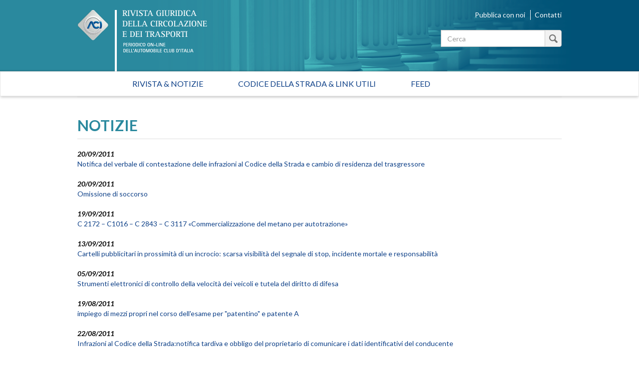

--- FILE ---
content_type: text/html; charset=utf-8
request_url: https://rivistagiuridica.aci.it/notizie/pagina/91.html?cHash=cb42a7eddea14f82cf5b228866f184e9&tx_news_pi1_=
body_size: 38431
content:
<!DOCTYPE html>
<html lang="it">
<head>

<meta charset="utf-8">
<!-- 
	This website is powered by TYPO3 - inspiring people to share!
	TYPO3 is a free open source Content Management Framework initially created by Kasper Skaarhoj and licensed under GNU/GPL.
	TYPO3 is copyright 1998-2017 of Kasper Skaarhoj. Extensions are copyright of their respective owners.
	Information and contribution at http://typo3.org/
-->

<base href="https://rivistagiuridica.aci.it/">

<title>Notizie - Rivista giuridica</title>
<meta name="generator" content="TYPO3 CMS">
<meta name="viewport" content="width=device-width, initial-scale=1, maximum-scale=1, user-scalable=no">


<link rel="stylesheet" type="text/css" href="typo3conf/ext/news/Resources/Public/Css/news-basic.css?1447091881" media="all">
<link rel="stylesheet" type="text/css" href="typo3temp/stylesheet_15e32f16ab.css?1457021009" media="all">
<link rel="stylesheet" type="text/css" href="https://fonts.googleapis.com/css?family=Lato:400,400italic,700italic,700" media="all">
<link rel="stylesheet" type="text/css" href="fileadmin/themes/rivistagiuridica.v1/src/css/bootstrap.min.css?1454085472" media="all">
<link rel="stylesheet" type="text/css" href="fileadmin/themes/rivistagiuridica.v1/src/css/style.css?1457004368" media="all">
<link rel="stylesheet" type="text/css" href="fileadmin/themes/rivistagiuridica.v1/src/css/print.css?1454085472" media="all">


<!--[if lte IE 9]><script src="fileadmin/themes/rivistagiuridica.v1/src/lib/html5shiv/dist/html5shiv.js?1454085470" type="text/javascript"></script><![endif] -->
<!--[if lte IE 9]><script src="fileadmin/themes/rivistagiuridica.v1/src/lib/respond/dest/respond.src.js?1454085471" type="text/javascript"></script><![endif] -->
<!--[if lte IE 9]><script src="fileadmin/themes/rivistagiuridica.v1/src/lib/es5-shim/es5-shim.js?1454085471" type="text/javascript"></script><![endif] -->
<!--[if lte IE 9]><script src="fileadmin/themes/rivistagiuridica.v1/src/lib/json3/lib/json3.js?1454085471" type="text/javascript"></script><![endif] -->



<link rel="prev" href="notizie/pagina/90.html?tx_news_pi1_=&amp;cHash=9b927c4c8c94499e1f5a54e072c974b5" />
<link rel="next" href="notizie/pagina/92.html?tx_news_pi1_=&amp;cHash=8ce9b0cca826e2f1c2ece13e90a74dde" />
<link rel="alternate" type="application/rss+xml" title="Rivista Giuridica - Ultime notizie" href="news-feed/rss.xml" />

  
<meta name="DC.title" content="Notizie">
<meta http-equiv="content-language" content="it">
<meta name="DC.Language" scheme="NISOZ39.50" content="it">
<meta name="date" content="2016-02-26T11:56:12+01:00">
<meta name="DC.date" content="2016-02-26T11:56:12+01:00">
<meta name="robots" content="index,follow">
<link rel="start" href="http://rivistagiuridica.aci.it/?no_cache=1">
<link rel="up" href="http://rivistagiuridica.aci.it/?no_cache=1">
<link rel="canonical" href="http://rivistagiuridica.aci.it/notizie/pagina/91.html?cHash=cb42a7eddea14f82cf5b228866f184e9&amp;tx_news_pi1_=">
</head>
<body>


<header>
  <div class="container">
    <div class="header">
      <div class="row">  
        <div class="col-md-9">
          <div class="logo">
            <a href="/?no_cache=1">&nbsp;</a>
          </div>          
        </div><!-- /.col-md-9 -->
        <div class="col-md-3">
          <ul class="menu_header list-inline"> 
            <li><a href="pubblica-con-noi.html">Pubblica con noi</a></li>            
            <li><a href="contatti.html">Contatti</a></li>            
          </ul>  

                   
          <form method="get" id="formSearchBox" action="risultato-della-ricerca.html?no_cache=1&amp;tx_rgdocuments_rgs%5Baction%5D=search&amp;tx_rgdocuments_rgs%5Bcontroller%5D=Document&amp;cHash=74eefa7a59e6ac4013fcecb486e061ca">
<div>
<input type="hidden" name="tx_rgdocuments_rgs[__referrer][@extension]" value="RgDocuments" />
<input type="hidden" name="tx_rgdocuments_rgs[__referrer][@vendor]" value="Rg" />
<input type="hidden" name="tx_rgdocuments_rgs[__referrer][@controller]" value="Document" />
<input type="hidden" name="tx_rgdocuments_rgs[__referrer][@action]" value="searchBox" />
<input type="hidden" name="tx_rgdocuments_rgs[__referrer][arguments]" value="YTowOnt9307a12b8fe92227e3fbc4ab1462b28e6a66fa9e7" />
<input type="hidden" name="tx_rgdocuments_rgs[__referrer][@request]" value="a:4:{s:10:&quot;@extension&quot;;s:11:&quot;RgDocuments&quot;;s:11:&quot;@controller&quot;;s:8:&quot;Document&quot;;s:7:&quot;@action&quot;;s:9:&quot;searchBox&quot;;s:7:&quot;@vendor&quot;;s:2:&quot;Rg&quot;;}251f4ae7d670157fd2224e656723202ea6257c06" />
<input type="hidden" name="tx_rgdocuments_rgs[__trustedProperties]" value="a:2:{s:7:&quot;keyword&quot;;i:1;s:6:&quot;search&quot;;i:1;}35a6b683a148f5a2b236f2c295f6444fe70ebbcc" />
</div>

  <div class="input-group">
    
    <label for="keyword" class="hidden">Testo da cercare</label>
    <input placeholder="Cerca" class="form-control" id="keyword" type="text" name="tx_rgdocuments_rgs[keyword]" />
    <span class="input-group-btn">
      <button class="btn btn-default btn_magnify" type="submit" name="tx_rgdocuments_rgs[search]" value="Cerca">&nbsp;</button> 
    </span>
  </div>
</form> 


          <span id="top">&nbsp;</span>          
        </div><!-- /.col-md-6 -->
      </div><!-- /row -->
    </div><!-- /.header -->
  </div><!-- /.container -->
</header>


<nav class="navbar navbar-default" role="navigation"><div class="navbar-header"><button type="button" class="navbar-toggle" data-toggle="collapse" data-target="#mainnavbar"><span class="icon-bar"></span><span class="icon-bar"></span><span class="icon-bar"></span></button><a class="navbar-brand visible-xs" href="#">Menu</a></div><div class="container"><div class="row"><div class="col-md-12 col-sm-12"><div class="collapse navbar-collapse" id="mainnavbar"><ul class="nav navbar-nav"><li><a href="/?no_cache=1" title="Home">Rivista & Notizie</a></li><li><a href="codice-della-strada-link-utili.html">Codice della strada & Link utili</a></li><li><a href="feed.html">Feed</a></li></ul></div></div></div></div></nav>

         
  <div class="container">
    <div class="row">
      <div class="col-md-12">
        
      </div><!-- /.col-md-12 -->                      
    </div><!-- /.row -->    
    <div class="row border_top">
      <div class="col-md-12">
        <main>
          <div class="titolo_pagina"></div>
          


	


<div class="news">
	
  
      <div class="news">
        <h2>NOTIZIE</h2>                    
        <ul class="list-unstyled news-list pad_t_20">       
          
              




                
                  <li><!--
=====================
Partials/List/Item.html
-->


<div class="article articletype-0" itemscope="itemscope" itemtype="http://schema.org/Article">
  
  
  <!-- date -->
  <span class="date">
    <time datetime="2011-09-20">
      20/09/2011
      <meta itemprop="datePublished" content="2011-09-20" />
    </time>
  </span>
  
  <!-- header -->
  <a title="Notifica del verbale di contestazione delle infrazioni al Codice della Strada e cambio di residenza del trasgressore" href="notizie/dettaglio/notifica-del-verbale-di-contestazione-delle-infrazioni-al-codice-della-strada-e-cambio-di-residenza-del-trasgressore.html">
    <span itemprop="headline">Notifica del verbale di contestazione delle infrazioni al Codice della Strada e cambio di residenza del trasgressore</span>
  </a>        
  
  
  
      
      
          
              <!-- ***** nascosto *****-->
              <div class="news-img-wrap hide">
                <a title="Notifica del verbale di contestazione delle infrazioni al Codice della Strada e cambio di residenza del trasgressore" href="notizie/dettaglio/notifica-del-verbale-di-contestazione-delle-infrazioni-al-codice-della-strada-e-cambio-di-residenza-del-trasgressore.html">
                  <span class="no-media-element">
                    <img src="typo3conf/ext/news/Resources/Public/Images/dummy-preview-image.png" width="128" height="128" alt="" />
                  </span>
                </a>
              </div>
            
        
      
    
  
  
  <!-- teaser ***** nascosto ***** -->
  <div class="teaser-text hide">
    
        <div itemprop="description"><p>La notifica del verbale di contestazione delle infrazioni al Codice della Strada, effettuata presso l’indirizzo del trasgressore risultante dal Pubblico Registro Automobilistico, è nulla se il destinatario si è nel frattempo trasferito in altro luogo non annotato sulla carta di circolazione.<br />Lo ha...</p></div>
      
    
    <a class="more" title="Notifica del verbale di contestazione delle infrazioni al Codice della Strada e cambio di residenza del trasgressore" href="notizie/dettaglio/notifica-del-verbale-di-contestazione-delle-infrazioni-al-codice-della-strada-e-cambio-di-residenza-del-trasgressore.html">
      Continua...
    </a>
  </div>
  
  <!-- footer information ***** nascosto ***** -->
  <div class="footer hide">
    <p>
      <!-- date -->
      <span class="news-list-date">
        <time datetime="2011-09-20">
          20/09/2011
          <meta itemprop="datePublished" content="2011-09-20" />
        </time>
      </span>
      
      
      
      
      
      <!-- author -->
      
    </p>
  </div>
</div>
</li>
                
                  <li><!--
=====================
Partials/List/Item.html
-->


<div class="article articletype-0" itemscope="itemscope" itemtype="http://schema.org/Article">
  
  
  <!-- date -->
  <span class="date">
    <time datetime="2011-09-20">
      20/09/2011
      <meta itemprop="datePublished" content="2011-09-20" />
    </time>
  </span>
  
  <!-- header -->
  <a title="Omissione di soccorso" href="notizie/dettaglio/omissione-di-soccorso.html">
    <span itemprop="headline">Omissione di soccorso</span>
  </a>        
  
  
  
      
      
          
              <!-- ***** nascosto *****-->
              <div class="news-img-wrap hide">
                <a title="Omissione di soccorso" href="notizie/dettaglio/omissione-di-soccorso.html">
                  <span class="no-media-element">
                    <img src="typo3conf/ext/news/Resources/Public/Images/dummy-preview-image.png" width="128" height="128" alt="" />
                  </span>
                </a>
              </div>
            
        
      
    
  
  
  <!-- teaser ***** nascosto ***** -->
  <div class="teaser-text hide">
    
        <div itemprop="description"><p>Risponde del reato di omissione di soccorso il conducente di un veicolo che, dopo aver investito un motociclista, si fermi per accertarsi delle condizioni di salute del centauro minimizzando, però, i danni da questi subiti e allontanandosi prima dell’arrivo dei soccorsi senza nemmeno lasciare le...</p></div>
      
    
    <a class="more" title="Omissione di soccorso" href="notizie/dettaglio/omissione-di-soccorso.html">
      Continua...
    </a>
  </div>
  
  <!-- footer information ***** nascosto ***** -->
  <div class="footer hide">
    <p>
      <!-- date -->
      <span class="news-list-date">
        <time datetime="2011-09-20">
          20/09/2011
          <meta itemprop="datePublished" content="2011-09-20" />
        </time>
      </span>
      
      
      
      
      
      <!-- author -->
      
    </p>
  </div>
</div>
</li>
                
                  <li><!--
=====================
Partials/List/Item.html
-->


<div class="article articletype-0" itemscope="itemscope" itemtype="http://schema.org/Article">
  
  
  <!-- date -->
  <span class="date">
    <time datetime="2011-09-19">
      19/09/2011
      <meta itemprop="datePublished" content="2011-09-19" />
    </time>
  </span>
  
  <!-- header -->
  <a title="C 2172 – C1016 – C 2843 – C 3117 «Commercializzazione del metano per autotrazione» " href="notizie/dettaglio/c-2172-c1016-c-2843-c-3117-commercializzazione-del-metano-per-autotrazione.html">
    <span itemprop="headline">C 2172 – C1016 – C 2843 – C 3117 «Commercializzazione del metano per autotrazione» </span>
  </a>        
  
  
  
      
      
          
              <!-- ***** nascosto *****-->
              <div class="news-img-wrap hide">
                <a title="C 2172 – C1016 – C 2843 – C 3117 «Commercializzazione del metano per autotrazione» " href="notizie/dettaglio/c-2172-c1016-c-2843-c-3117-commercializzazione-del-metano-per-autotrazione.html">
                  <span class="no-media-element">
                    <img src="typo3conf/ext/news/Resources/Public/Images/dummy-preview-image.png" width="128" height="128" alt="" />
                  </span>
                </a>
              </div>
            
        
      
    
  
  
  <!-- teaser ***** nascosto ***** -->
  <div class="teaser-text hide">
    
        <div itemprop="description"><p>La Camera, in data 15 settembre&nbsp; ha approvato il testo unificato dei disegni di legge&nbsp; C 2172 – C1016 – C 2843 – C 3117&nbsp;&nbsp; recante “ «Commercializzazione del metano per autotrazione» . La finalità principale del provvedimento è quella di incentivare l'impiego del metano rispetto ai carburanti...</p></div>
      
    
    <a class="more" title="C 2172 – C1016 – C 2843 – C 3117 «Commercializzazione del metano per autotrazione» " href="notizie/dettaglio/c-2172-c1016-c-2843-c-3117-commercializzazione-del-metano-per-autotrazione.html">
      Continua...
    </a>
  </div>
  
  <!-- footer information ***** nascosto ***** -->
  <div class="footer hide">
    <p>
      <!-- date -->
      <span class="news-list-date">
        <time datetime="2011-09-19">
          19/09/2011
          <meta itemprop="datePublished" content="2011-09-19" />
        </time>
      </span>
      
      
      
      
      
      <!-- author -->
      
    </p>
  </div>
</div>
</li>
                
                  <li><!--
=====================
Partials/List/Item.html
-->


<div class="article articletype-0" itemscope="itemscope" itemtype="http://schema.org/Article">
  
  
  <!-- date -->
  <span class="date">
    <time datetime="2011-09-13">
      13/09/2011
      <meta itemprop="datePublished" content="2011-09-13" />
    </time>
  </span>
  
  <!-- header -->
  <a title="Cartelli pubblicitari in prossimità di un incrocio: scarsa visibilità del segnale di stop, incidente mortale e responsabilità" href="notizie/dettaglio/cartelli-pubblicitari-in-prossimita-di-un-incrocio-scarsa-visibilita-del-segnale-di-stop-incidente-mortale-e-responsabilita.html">
    <span itemprop="headline">Cartelli pubblicitari in prossimità di un incrocio: scarsa visibilità del segnale di stop, incidente mortale e responsabilità</span>
  </a>        
  
  
  
      
      
          
              <!-- ***** nascosto *****-->
              <div class="news-img-wrap hide">
                <a title="Cartelli pubblicitari in prossimità di un incrocio: scarsa visibilità del segnale di stop, incidente mortale e responsabilità" href="notizie/dettaglio/cartelli-pubblicitari-in-prossimita-di-un-incrocio-scarsa-visibilita-del-segnale-di-stop-incidente-mortale-e-responsabilita.html">
                  <span class="no-media-element">
                    <img src="typo3conf/ext/news/Resources/Public/Images/dummy-preview-image.png" width="128" height="128" alt="" />
                  </span>
                </a>
              </div>
            
        
      
    
  
  
  <!-- teaser ***** nascosto ***** -->
  <div class="teaser-text hide">
    
        <div itemprop="description"><p>Risponde del reato di omicidio colposo (art. 589 c.p.), il titolare di una impresa che abbia collocato dei cartelli pubblicitari in prossimità di un incrocio coprendo il segnale di stop e così concorrendo nella causazione di un indicente stradale mortale.<br />Lo ha stabilito la Corte di Cassazione IV...</p></div>
      
    
    <a class="more" title="Cartelli pubblicitari in prossimità di un incrocio: scarsa visibilità del segnale di stop, incidente mortale e responsabilità" href="notizie/dettaglio/cartelli-pubblicitari-in-prossimita-di-un-incrocio-scarsa-visibilita-del-segnale-di-stop-incidente-mortale-e-responsabilita.html">
      Continua...
    </a>
  </div>
  
  <!-- footer information ***** nascosto ***** -->
  <div class="footer hide">
    <p>
      <!-- date -->
      <span class="news-list-date">
        <time datetime="2011-09-13">
          13/09/2011
          <meta itemprop="datePublished" content="2011-09-13" />
        </time>
      </span>
      
      
      
      
      
      <!-- author -->
      
    </p>
  </div>
</div>
</li>
                
                  <li><!--
=====================
Partials/List/Item.html
-->


<div class="article articletype-0" itemscope="itemscope" itemtype="http://schema.org/Article">
  
  
  <!-- date -->
  <span class="date">
    <time datetime="2011-09-05">
      05/09/2011
      <meta itemprop="datePublished" content="2011-09-05" />
    </time>
  </span>
  
  <!-- header -->
  <a title="Strumenti elettronici di controllo della velocità dei veicoli e tutela del diritto di difesa" href="notizie/dettaglio/strumenti-elettronici-di-controllo-della-velocita-dei-veicoli-e-tutela-del-diritto-di-difesa.html">
    <span itemprop="headline">Strumenti elettronici di controllo della velocità dei veicoli e tutela del diritto di difesa</span>
  </a>        
  
  
  
      
      
          
              <!-- ***** nascosto *****-->
              <div class="news-img-wrap hide">
                <a title="Strumenti elettronici di controllo della velocità dei veicoli e tutela del diritto di difesa" href="notizie/dettaglio/strumenti-elettronici-di-controllo-della-velocita-dei-veicoli-e-tutela-del-diritto-di-difesa.html">
                  <span class="no-media-element">
                    <img src="typo3conf/ext/news/Resources/Public/Images/dummy-preview-image.png" width="128" height="128" alt="" />
                  </span>
                </a>
              </div>
            
        
      
    
  
  
  <!-- teaser ***** nascosto ***** -->
  <div class="teaser-text hide">
    
        <div itemprop="description"><p>Nel verbale di contestazione dell’infrazione di cui all’art. 142 c.s., l’omessa indicazione del numero di matricola dell’apparecchiatura elettronica utilizzata per la misurazione della velocità dei veicoli in transito non determina la violazione del diritto di difesa e, quindi, non può essere eretta...</p></div>
      
    
    <a class="more" title="Strumenti elettronici di controllo della velocità dei veicoli e tutela del diritto di difesa" href="notizie/dettaglio/strumenti-elettronici-di-controllo-della-velocita-dei-veicoli-e-tutela-del-diritto-di-difesa.html">
      Continua...
    </a>
  </div>
  
  <!-- footer information ***** nascosto ***** -->
  <div class="footer hide">
    <p>
      <!-- date -->
      <span class="news-list-date">
        <time datetime="2011-09-05">
          05/09/2011
          <meta itemprop="datePublished" content="2011-09-05" />
        </time>
      </span>
      
      
      
      
      
      <!-- author -->
      
    </p>
  </div>
</div>
</li>
                
                  <li><!--
=====================
Partials/List/Item.html
-->


<div class="article articletype-0" itemscope="itemscope" itemtype="http://schema.org/Article">
  
  
  <!-- date -->
  <span class="date">
    <time datetime="2011-08-19">
      19/08/2011
      <meta itemprop="datePublished" content="2011-08-19" />
    </time>
  </span>
  
  <!-- header -->
  <a title="impiego di mezzi propri nel corso dell'esame per &quot;patentino&quot; e patente A" href="notizie/dettaglio/impiego-di-mezzi-propri-nel-corso-dellesame-per-patentino-e-patente-a.html">
    <span itemprop="headline">impiego di mezzi propri nel corso dell'esame per &quot;patentino&quot; e patente A</span>
  </a>        
  
  
  
      
      
          
              <!-- ***** nascosto *****-->
              <div class="news-img-wrap hide">
                <a title="impiego di mezzi propri nel corso dell'esame per &quot;patentino&quot; e patente A" href="notizie/dettaglio/impiego-di-mezzi-propri-nel-corso-dellesame-per-patentino-e-patente-a.html">
                  <span class="no-media-element">
                    <img src="typo3conf/ext/news/Resources/Public/Images/dummy-preview-image.png" width="128" height="128" alt="" />
                  </span>
                </a>
              </div>
            
        
      
    
  
  
  <!-- teaser ***** nascosto ***** -->
  <div class="teaser-text hide">
    
        <div itemprop="description"><p>L'aspirante al conseguimento del &quot;patentino&quot; o della patente di categoria A ha la libertà di scelta del mezzo col quale sostenere il relativo esame. Chi, invece, si avvale di corsi presso un'autoscuola deve necessariamente utilizzare il mezzo messo a disposizione dall'organizzazione medesima. Lo ha...</p></div>
      
    
    <a class="more" title="impiego di mezzi propri nel corso dell'esame per &quot;patentino&quot; e patente A" href="notizie/dettaglio/impiego-di-mezzi-propri-nel-corso-dellesame-per-patentino-e-patente-a.html">
      Continua...
    </a>
  </div>
  
  <!-- footer information ***** nascosto ***** -->
  <div class="footer hide">
    <p>
      <!-- date -->
      <span class="news-list-date">
        <time datetime="2011-08-19">
          19/08/2011
          <meta itemprop="datePublished" content="2011-08-19" />
        </time>
      </span>
      
      
      
      
      
      <!-- author -->
      
    </p>
  </div>
</div>
</li>
                
                  <li><!--
=====================
Partials/List/Item.html
-->


<div class="article articletype-0" itemscope="itemscope" itemtype="http://schema.org/Article">
  
  
  <!-- date -->
  <span class="date">
    <time datetime="2011-08-22">
      22/08/2011
      <meta itemprop="datePublished" content="2011-08-22" />
    </time>
  </span>
  
  <!-- header -->
  <a title="Infrazioni al Codice della Strada:notifica tardiva e obbligo del proprietario di comunicare i dati identificativi del conducente" href="notizie/dettaglio/infrazioni-al-codice-della-stradanotifica-tardiva-e-obbligo-del-proprietario-di-comunicare-i-dati-identificativi-del-conducente.html">
    <span itemprop="headline">Infrazioni al Codice della Strada:notifica tardiva e obbligo del proprietario di comunicare i dati identificativi del conducente</span>
  </a>        
  
  
  
      
      
          
              <!-- ***** nascosto *****-->
              <div class="news-img-wrap hide">
                <a title="Infrazioni al Codice della Strada:notifica tardiva e obbligo del proprietario di comunicare i dati identificativi del conducente" href="notizie/dettaglio/infrazioni-al-codice-della-stradanotifica-tardiva-e-obbligo-del-proprietario-di-comunicare-i-dati-identificativi-del-conducente.html">
                  <span class="no-media-element">
                    <img src="typo3conf/ext/news/Resources/Public/Images/dummy-preview-image.png" width="128" height="128" alt="" />
                  </span>
                </a>
              </div>
            
        
      
    
  
  
  <!-- teaser ***** nascosto ***** -->
  <div class="teaser-text hide">
    
        <div itemprop="description"><p>La notifica tardiva del verbale di contestazione relativo ad una infrazione al Codice della Strada per la quale sia prevista la decurtazione dei punti dalla patente di guida, esonera il proprietario del veicolo dall’obbligo di comunicare i dati identificativi del conducente responsabile della...</p></div>
      
    
    <a class="more" title="Infrazioni al Codice della Strada:notifica tardiva e obbligo del proprietario di comunicare i dati identificativi del conducente" href="notizie/dettaglio/infrazioni-al-codice-della-stradanotifica-tardiva-e-obbligo-del-proprietario-di-comunicare-i-dati-identificativi-del-conducente.html">
      Continua...
    </a>
  </div>
  
  <!-- footer information ***** nascosto ***** -->
  <div class="footer hide">
    <p>
      <!-- date -->
      <span class="news-list-date">
        <time datetime="2011-08-22">
          22/08/2011
          <meta itemprop="datePublished" content="2011-08-22" />
        </time>
      </span>
      
      
      
      
      
      <!-- author -->
      
    </p>
  </div>
</div>
</li>
                
                  <li><!--
=====================
Partials/List/Item.html
-->


<div class="article articletype-0" itemscope="itemscope" itemtype="http://schema.org/Article">
  
  
  <!-- date -->
  <span class="date">
    <time datetime="2011-08-22">
      22/08/2011
      <meta itemprop="datePublished" content="2011-08-22" />
    </time>
  </span>
  
  <!-- header -->
  <a title="Nuova tabella delle menomazioni all’integrità psicofisica " href="notizie/dettaglio/nuova-tabella-delle-menomazioni-allintegrita-psicofisica.html">
    <span itemprop="headline">Nuova tabella delle menomazioni all’integrità psicofisica </span>
  </a>        
  
  
  
      
      
          
              <!-- ***** nascosto *****-->
              <div class="news-img-wrap hide">
                <a title="Nuova tabella delle menomazioni all’integrità psicofisica " href="notizie/dettaglio/nuova-tabella-delle-menomazioni-allintegrita-psicofisica.html">
                  <span class="no-media-element">
                    <img src="typo3conf/ext/news/Resources/Public/Images/dummy-preview-image.png" width="128" height="128" alt="" />
                  </span>
                </a>
              </div>
            
        
      
    
  
  
  <!-- teaser ***** nascosto ***** -->
  <div class="teaser-text hide">
    
        <div itemprop="description"><p>Nella seduta del 3 agosto 2011 il Consiglio dei Ministri, su proposta del Ministro della Salute, ha approvato lo schema di regolamento contenente la tabella delle menomazioni all’integrità psicofisica comprese fra dieci e cento punti di invalidità e del valore pecuniario da attribuire ad ogni...</p></div>
      
    
    <a class="more" title="Nuova tabella delle menomazioni all’integrità psicofisica " href="notizie/dettaglio/nuova-tabella-delle-menomazioni-allintegrita-psicofisica.html">
      Continua...
    </a>
  </div>
  
  <!-- footer information ***** nascosto ***** -->
  <div class="footer hide">
    <p>
      <!-- date -->
      <span class="news-list-date">
        <time datetime="2011-08-22">
          22/08/2011
          <meta itemprop="datePublished" content="2011-08-22" />
        </time>
      </span>
      
      
      
      
      
      <!-- author -->
      
    </p>
  </div>
</div>
</li>
                
                  <li><!--
=====================
Partials/List/Item.html
-->


<div class="article articletype-0" itemscope="itemscope" itemtype="http://schema.org/Article">
  
  
  <!-- date -->
  <span class="date">
    <time datetime="2011-08-19">
      19/08/2011
      <meta itemprop="datePublished" content="2011-08-19" />
    </time>
  </span>
  
  <!-- header -->
  <a title="Indicatori elettronici della velocità" href="notizie/dettaglio/indicatori-elettronici-della-velocita.html">
    <span itemprop="headline">Indicatori elettronici della velocità</span>
  </a>        
  
  
  
      
      
          
              <!-- ***** nascosto *****-->
              <div class="news-img-wrap hide">
                <a title="Indicatori elettronici della velocità" href="notizie/dettaglio/indicatori-elettronici-della-velocita.html">
                  <span class="no-media-element">
                    <img src="typo3conf/ext/news/Resources/Public/Images/dummy-preview-image.png" width="128" height="128" alt="" />
                  </span>
                </a>
              </div>
            
        
      
    
  
  
  <!-- teaser ***** nascosto ***** -->
  <div class="teaser-text hide">
    
        <div itemprop="description"><p>Secondo il parere del Ministero infrastrutture e Trasporti, n. 204 del 19 gennaio 2011, è obbligatorio tenere spenti i pannelli elettronici che indicano istantaneamente la velocità dei veicoli in transito, poichè, dette apparecchiature non hanno ancora avuto l'omologazione ministeriale nonchè...</p></div>
      
    
    <a class="more" title="Indicatori elettronici della velocità" href="notizie/dettaglio/indicatori-elettronici-della-velocita.html">
      Continua...
    </a>
  </div>
  
  <!-- footer information ***** nascosto ***** -->
  <div class="footer hide">
    <p>
      <!-- date -->
      <span class="news-list-date">
        <time datetime="2011-08-19">
          19/08/2011
          <meta itemprop="datePublished" content="2011-08-19" />
        </time>
      </span>
      
      
      
      
      
      <!-- author -->
      
    </p>
  </div>
</div>
</li>
                
                  <li><!--
=====================
Partials/List/Item.html
-->


<div class="article articletype-0" itemscope="itemscope" itemtype="http://schema.org/Article">
  
  
  <!-- date -->
  <span class="date">
    <time datetime="2011-08-01">
      01/08/2011
      <meta itemprop="datePublished" content="2011-08-01" />
    </time>
  </span>
  
  <!-- header -->
  <a title="Spese di custodia e rottamazione dei veicoli abbandonati sulle strade pubbliche" href="notizie/dettaglio/spese-di-custodia-e-rottamazione-dei-veicoli-abbandonati-sulle-strade-pubbliche.html">
    <span itemprop="headline">Spese di custodia e rottamazione dei veicoli abbandonati sulle strade pubbliche</span>
  </a>        
  
  
  
      
      
          
              <!-- ***** nascosto *****-->
              <div class="news-img-wrap hide">
                <a title="Spese di custodia e rottamazione dei veicoli abbandonati sulle strade pubbliche" href="notizie/dettaglio/spese-di-custodia-e-rottamazione-dei-veicoli-abbandonati-sulle-strade-pubbliche.html">
                  <span class="no-media-element">
                    <img src="typo3conf/ext/news/Resources/Public/Images/dummy-preview-image.png" width="128" height="128" alt="" />
                  </span>
                </a>
              </div>
            
        
      
    
  
  
  <!-- teaser ***** nascosto ***** -->
  <div class="teaser-text hide">
    
        <div itemprop="description"><p>L’onere finanziario per il prelievo, la custodia, la cancellazione dal pubblico registro automobilistico (P.R.A.) e la demolizione dei veicoli abbandonati è posto a carico dell’ente proprietario o concessionario della strada sulla quale i veicoli sono stati rinvenuti, salvo rivalsa nei confronti dei...</p></div>
      
    
    <a class="more" title="Spese di custodia e rottamazione dei veicoli abbandonati sulle strade pubbliche" href="notizie/dettaglio/spese-di-custodia-e-rottamazione-dei-veicoli-abbandonati-sulle-strade-pubbliche.html">
      Continua...
    </a>
  </div>
  
  <!-- footer information ***** nascosto ***** -->
  <div class="footer hide">
    <p>
      <!-- date -->
      <span class="news-list-date">
        <time datetime="2011-08-01">
          01/08/2011
          <meta itemprop="datePublished" content="2011-08-01" />
        </time>
      </span>
      
      
      
      
      
      <!-- author -->
      
    </p>
  </div>
</div>
</li>
                
              


	
	
		
			
				
						
					
			
			
				
			
		

		<div class="page-navigation">
			<p>
				Pagina 91 di 266.
			</p>
			<ul class="f3-widget-paginator">
				
					<li class="previous">
						
								<a href="notizie/pagina/90.html?tx_news_pi1_=&amp;cHash=9b927c4c8c94499e1f5a54e072c974b5">
									&laquo;
								</a>
							
					</li>
				
				
					<li class="first">
						<a href="notizie.html?tx_news_pi1_=&amp;cHash=026844e3feb86093b3cf86f3f712fe77">1</a>
					</li>
				
				
					<li>....</li>
				
				
					
							<li>
								
										<a href="notizie/pagina/90.html?tx_news_pi1_=&amp;cHash=9b927c4c8c94499e1f5a54e072c974b5">90</a>
									
							</li>
						
				
					
							<li class="current"><a href="notizie/pagina/91.html?tx_news_pi1_=&amp;cHash=cb42a7eddea14f82cf5b228866f184e9">91</a></li>
						
				
					
							<li>
								
										<a href="notizie/pagina/92.html?tx_news_pi1_=&amp;cHash=8ce9b0cca826e2f1c2ece13e90a74dde">92</a>
									
							</li>
						
				
				
					<li>....</li>
				
				
					<li class="last">
						<a href="notizie/pagina/266.html?tx_news_pi1_=&amp;cHash=a3fd1fa8923ea099bf6376c43027354a">266</a>
					</li>
				
				
					<li class="last next">
						<a href="notizie/pagina/92.html?tx_news_pi1_=&amp;cHash=8ce9b0cca826e2f1c2ece13e90a74dde">
							&raquo;
						</a>
					</li>
				
			</ul>
		</div>
		<div class="news-clear"></div>
	





            
        </ul><!-- /.news-list -->
      </div><!--/.news-->
    

</div>

        </main>  
      </div><!-- /.col-md-12 -->      
    </div><!-- /.row -->
  </div><!-- /.container -->

<footer>
  <div class="container">
    <div class="row ">                          
      <div class="col-md-4">
        <a target="_blank" href="http://www.aci.it">
          <img src="/fileadmin/themes/rivistagiuridica.v1/src/img/grafica/logo_aci_footer.png" alt="Automobile Club Italia" />
        </a>        
        <p class="copy">Copyright &copy; 2015 ACI. Tutti i diritti riservati.<br>Partita Iva ACI 00907501001</p>
      </div><!-- /.col-md-5 -->
      <div class="col-md-8">
        <ul class="menu-footer list-inline text-right">
          <li><a href="colophon/credits.html">Credits</a></li>
          <li><a href="colophon/chi-siamo.html">Chi siamo</a></li>
          <li><a href="colophon/mappa-del-sito.html">Mappa del sito</a></li>                                        
          <li><a href="colophon/dichiarazione-di-accessibilita.html">Dichiarazione di Accessibilità</a></li><br>
           <li><a href="colophon/privacy-policy.html">Privacy Policy</a></li>
          <li><a href="colophon/cookie-policy.html">Cookie Policy</a></li>
          <li><a href="#" class="iubenda-cs-preferences-link">Aggiorna le impostazioni di tracciamento</a></li>
        </ul>    
      </div><!-- /.col-md-7 -->
    </div><!-- /.row -->
  </div><!-- /.container -->        
</footer>





<script type="text/javascript">
var _iub = _iub || [];
_iub.csConfiguration = {"consentOnContinuedBrowsing":false,"perPurposeConsent":true,"preferenceCookie":{"expireAfter":180},"siteId":393825,"cookiePolicyId":543989,"lang":"it", "banner":{ "acceptButtonCaptionColor":"#FFFFFF","acceptButtonColor":"#0073CE","acceptButtonDisplay":true,"backgroundColor":"#FFFFFF","brandBackgroundColor":"#FFFFFF","brandTextColor":"#000000","closeButtonRejects":true,"customizeButtonCaptionColor":"#4D4D4D","customizeButtonColor":"#DADADA","customizeButtonDisplay":true,"listPurposes":true,"logo":"https://www.aci.it/fileadmin/aci_portal/sys/curr/img/loghi/logo_aci.svg","position":"float-bottom-center","textColor":"#000000","acceptButtonCaption":"Accetta tutto","content":"<div id=\"iubenda-cs-paragraph\">\n   <p class=\"iub-p\">Questo sito utilizza cookie tecnici indispensabili per la navigazione e, previo consenso dell’utente,  può utilizzare cookie di profilazione o altri strumenti di tracciamento, anche di terze parti, per l'invio di messaggi pubblicitari o per modulare la fornitura del servizio in modo personalizzato.</p><br>\n   <p class=\"iub-p\">Facendo clic su “Accetta tutto” acconsentirai all'uso di tutti i cookie, mentre cliccando sulla X in alto a destra manterrai le impostazioni di default e accetterai solo l'uso dei cookie tecnici indispensabili per la navigazione o dei cookie analytics eventualmente utilizzati per produrre statistiche aggregate.</p><br>\n   <p class=\"iub-p\">Puoi personalizzare le tue scelte sui cookie da abilitare facendo clic su “Scopri di più e personalizza”.</p><br>\n   <p class=\"iub-p\">Per maggiori informazioni consulta la <a href=\"https://rivistagiuridica.aci.it/colophon/privacy-policy.html\">privacy policy</a> e la\n   <a href=\"https://rivistagiuridica.aci.it/colophon/cookie-policy.html\">cookie policy</a>.</p>\n   <p class=\"iub-p\"></p>\n</div>" }};
</script>
<script type="text/javascript" src="//cdn.iubenda.com/cs/iubenda_cs.js" charset="UTF-8" async></script>



<script type="text/javascript">
  var _paq = window._paq = window._paq || [];
  /* tracker methods like "setCustomDimension" should be called before "trackPageView" */
  _paq.push(['trackPageView']);
  _paq.push(['enableLinkTracking']);
  (function() {
    var u="https://ingestion.webanalytics.italia.it/";
    _paq.push(['setTrackerUrl', u+'matomo.php']);
    _paq.push(['setSiteId', 'gzqoXPB0LX']);
    var d=document, g=d.createElement('script'), s=d.getElementsByTagName('script')[0];
    g.type='text/javascript'; g.async=true; g.src=u+'matomo.js'; s.parentNode.insertBefore(g,s);
  })();
</script>
<!-- End Matomo Code -->
<script src="fileadmin/themes/rivistagiuridica.v1/src/lib/jquery/dist/jquery.min.js?1454085471" type="text/javascript"></script>
<script src="fileadmin/themes/rivistagiuridica.v1/src/lib/jquery/dist/jquery.matchHeight-min.js?1454085471" type="text/javascript"></script>
<script src="fileadmin/themes/rivistagiuridica.v1/src/lib/bootstrap/dist/js/bootstrap.js?1454085470" type="text/javascript"></script>
<script src="fileadmin/themes/rivistagiuridica.v1/src/lib/readmore/readmore.min.js?1454085470" type="text/javascript"></script>
<script src="fileadmin/themes/rivistagiuridica.v1/src/js/main.js?1622197762" type="text/javascript"></script>


</body>
</html>